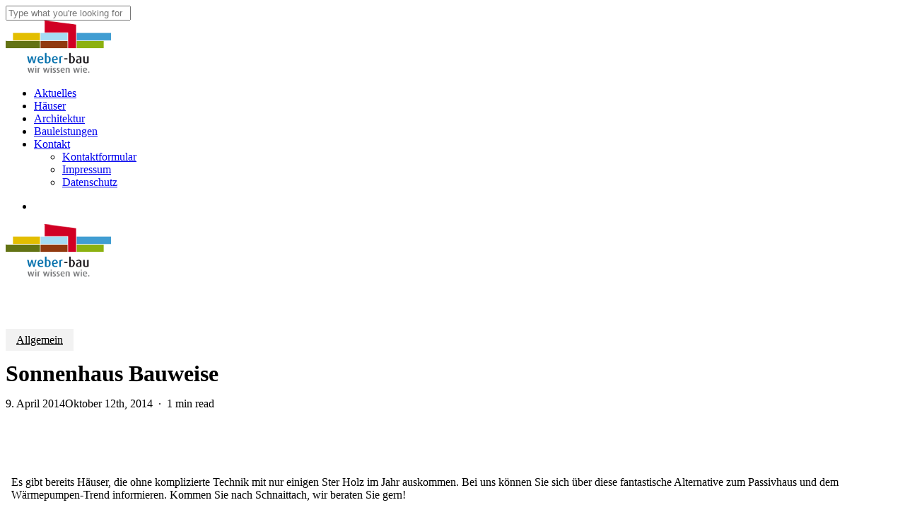

--- FILE ---
content_type: text/html; charset=UTF-8
request_url: https://www.weber-bau.de/sonnenhaus-bauweise/
body_size: 16487
content:
<!doctype html>
<html lang="de" class="no-js">
<head>
<meta charset="UTF-8">
<meta name="viewport" content="width=device-width, initial-scale=1, maximum-scale=1, user-scalable=0" /><title>Sonnenhaus Bauweise &#8211; Weber-Bau</title>
<meta name='robots' content='max-image-preview:large' />
<link rel='dns-prefetch' href='//www.weber-bau.de' />
<link rel='dns-prefetch' href='//fonts.googleapis.com' />
<link rel="alternate" type="application/rss+xml" title="Weber-Bau &raquo; Feed" href="https://www.weber-bau.de/feed/" />
<link rel="alternate" type="application/rss+xml" title="Weber-Bau &raquo; Kommentar-Feed" href="https://www.weber-bau.de/comments/feed/" />
<link rel="alternate" type="application/rss+xml" title="Weber-Bau &raquo; Sonnenhaus Bauweise-Kommentar-Feed" href="https://www.weber-bau.de/sonnenhaus-bauweise/feed/" />
<link rel="alternate" title="oEmbed (JSON)" type="application/json+oembed" href="https://www.weber-bau.de/wp-json/oembed/1.0/embed?url=https%3A%2F%2Fwww.weber-bau.de%2Fsonnenhaus-bauweise%2F" />
<link rel="alternate" title="oEmbed (XML)" type="text/xml+oembed" href="https://www.weber-bau.de/wp-json/oembed/1.0/embed?url=https%3A%2F%2Fwww.weber-bau.de%2Fsonnenhaus-bauweise%2F&#038;format=xml" />
<link rel="preload" href="https://www.weber-bau.de/wp-content/themes/salient/css/fonts/icomoon.woff?v=1.6" as="font" type="font/woff" crossorigin="anonymous"><style id='wp-img-auto-sizes-contain-inline-css' type='text/css'>
img:is([sizes=auto i],[sizes^="auto," i]){contain-intrinsic-size:3000px 1500px}
/*# sourceURL=wp-img-auto-sizes-contain-inline-css */
</style>
<style id='classic-theme-styles-inline-css' type='text/css'>
/*! This file is auto-generated */
.wp-block-button__link{color:#fff;background-color:#32373c;border-radius:9999px;box-shadow:none;text-decoration:none;padding:calc(.667em + 2px) calc(1.333em + 2px);font-size:1.125em}.wp-block-file__button{background:#32373c;color:#fff;text-decoration:none}
/*# sourceURL=/wp-includes/css/classic-themes.min.css */
</style>
<!-- <link rel='stylesheet' id='contact-form-7-css' href='https://www.weber-bau.de/wp-content/plugins/contact-form-7/includes/css/styles.css?ver=6.1.4' type='text/css' media='all' /> -->
<!-- <link rel='stylesheet' id='cookie-law-bar-css-css' href='https://www.weber-bau.de/wp-content/plugins/cookie-law-bar/static/css/cookie-law-bar.css?ver=6.9' type='text/css' media='all' /> -->
<!-- <link rel='stylesheet' id='responsive-lightbox-prettyphoto-css' href='https://www.weber-bau.de/wp-content/plugins/responsive-lightbox/assets/prettyphoto/prettyPhoto.min.css?ver=3.1.6' type='text/css' media='all' /> -->
<!-- <link rel='stylesheet' id='salient-social-css' href='https://www.weber-bau.de/wp-content/plugins/salient-social/css/style.css?ver=1.2.4' type='text/css' media='all' /> -->
<link rel="stylesheet" type="text/css" href="//www.weber-bau.de/wp-content/cache/wpfc-minified/9ivvpf41/hrgdc.css" media="all"/>
<style id='salient-social-inline-css' type='text/css'>
.sharing-default-minimal .nectar-love.loved,
body .nectar-social[data-color-override="override"].fixed > a:before, 
body .nectar-social[data-color-override="override"].fixed .nectar-social-inner a,
.sharing-default-minimal .nectar-social[data-color-override="override"] .nectar-social-inner a:hover,
.nectar-social.vertical[data-color-override="override"] .nectar-social-inner a:hover {
background-color: #3f9dd2;
}
.nectar-social.hover .nectar-love.loved,
.nectar-social.hover > .nectar-love-button a:hover,
.nectar-social[data-color-override="override"].hover > div a:hover,
#single-below-header .nectar-social[data-color-override="override"].hover > div a:hover,
.nectar-social[data-color-override="override"].hover .share-btn:hover,
.sharing-default-minimal .nectar-social[data-color-override="override"] .nectar-social-inner a {
border-color: #3f9dd2;
}
#single-below-header .nectar-social.hover .nectar-love.loved i,
#single-below-header .nectar-social.hover[data-color-override="override"] a:hover,
#single-below-header .nectar-social.hover[data-color-override="override"] a:hover i,
#single-below-header .nectar-social.hover .nectar-love-button a:hover i,
.nectar-love:hover i,
.hover .nectar-love:hover .total_loves,
.nectar-love.loved i,
.nectar-social.hover .nectar-love.loved .total_loves,
.nectar-social.hover .share-btn:hover, 
.nectar-social[data-color-override="override"].hover .nectar-social-inner a:hover,
.nectar-social[data-color-override="override"].hover > div:hover span,
.sharing-default-minimal .nectar-social[data-color-override="override"] .nectar-social-inner a:not(:hover) i,
.sharing-default-minimal .nectar-social[data-color-override="override"] .nectar-social-inner a:not(:hover) {
color: #3f9dd2;
}
/*# sourceURL=salient-social-inline-css */
</style>
<!-- <link rel='stylesheet' id='video-embed-privacy-css' href='https://www.weber-bau.de/wp-content/plugins/video-embed-privacy/video-embed-privacy.css?ver=6.9' type='text/css' media='all' /> -->
<!-- <link rel='stylesheet' id='salient-grid-system-css' href='https://www.weber-bau.de/wp-content/themes/salient/css/build/grid-system.css?ver=16.1.3' type='text/css' media='all' /> -->
<!-- <link rel='stylesheet' id='main-styles-css' href='https://www.weber-bau.de/wp-content/themes/salient/css/build/style.css?ver=16.1.3' type='text/css' media='all' /> -->
<!-- <link rel='stylesheet' id='nectar-header-layout-centered-menu-css' href='https://www.weber-bau.de/wp-content/themes/salient/css/build/header/header-layout-centered-menu.css?ver=16.1.3' type='text/css' media='all' /> -->
<!-- <link rel='stylesheet' id='nectar-header-perma-transparent-css' href='https://www.weber-bau.de/wp-content/themes/salient/css/build/header/header-perma-transparent.css?ver=16.1.3' type='text/css' media='all' /> -->
<!-- <link rel='stylesheet' id='nectar-single-styles-css' href='https://www.weber-bau.de/wp-content/themes/salient/css/build/single.css?ver=16.1.3' type='text/css' media='all' /> -->
<!-- <link rel='stylesheet' id='nectar-element-recent-posts-css' href='https://www.weber-bau.de/wp-content/themes/salient/css/build/elements/element-recent-posts.css?ver=16.1.3' type='text/css' media='all' /> -->
<!-- <link rel='stylesheet' id='nectar-cf7-css' href='https://www.weber-bau.de/wp-content/themes/salient/css/build/third-party/cf7.css?ver=16.1.3' type='text/css' media='all' /> -->
<link rel="stylesheet" type="text/css" href="//www.weber-bau.de/wp-content/cache/wpfc-minified/ftyznb8q/hrgdc.css" media="all"/>
<link rel='stylesheet' id='nectar_default_font_open_sans-css' href='https://fonts.googleapis.com/css?family=Open+Sans%3A300%2C400%2C600%2C700&#038;subset=latin%2Clatin-ext&#038;display=swap' type='text/css' media='all' />
<!-- <link rel='stylesheet' id='responsive-css' href='https://www.weber-bau.de/wp-content/themes/salient/css/build/responsive.css?ver=16.1.3' type='text/css' media='all' /> -->
<!-- <link rel='stylesheet' id='select2-css' href='https://www.weber-bau.de/wp-content/themes/salient/css/build/plugins/select2.css?ver=4.0.1' type='text/css' media='all' /> -->
<!-- <link rel='stylesheet' id='skin-material-css' href='https://www.weber-bau.de/wp-content/themes/salient/css/build/skin-material.css?ver=16.1.3' type='text/css' media='all' /> -->
<!-- <link rel='stylesheet' id='salient-wp-menu-dynamic-css' href='https://www.weber-bau.de/wp-content/uploads/salient/menu-dynamic.css?ver=57749' type='text/css' media='all' /> -->
<!-- <link rel='stylesheet' id='dynamic-css-css' href='https://www.weber-bau.de/wp-content/themes/salient/css/salient-dynamic-styles.css?ver=13648' type='text/css' media='all' /> -->
<link rel="stylesheet" type="text/css" href="//www.weber-bau.de/wp-content/cache/wpfc-minified/f45qk8os/hrgdc.css" media="all"/>
<style id='dynamic-css-inline-css' type='text/css'>
.single.single-post .container-wrap{padding-top:0;}.main-content .featured-media-under-header{padding:min(6vw,90px) 0;}.featured-media-under-header__featured-media:not([data-has-img="false"]){margin-top:min(6vw,90px);}.featured-media-under-header__featured-media:not([data-format="video"]):not([data-format="audio"]):not([data-has-img="false"]){overflow:hidden;position:relative;padding-bottom:40%;}.featured-media-under-header__meta-wrap{display:flex;flex-wrap:wrap;align-items:center;}.featured-media-under-header__meta-wrap .meta-author{display:inline-flex;align-items:center;}.featured-media-under-header__meta-wrap .meta-author img{margin-right:8px;width:28px;border-radius:100px;}.featured-media-under-header__featured-media .post-featured-img{display:block;line-height:0;top:auto;bottom:0;}.featured-media-under-header__featured-media[data-n-parallax-bg="true"] .post-featured-img{height:calc(100% + 75px);}.featured-media-under-header__featured-media .post-featured-img img{position:absolute;top:0;left:0;width:100%;height:100%;object-fit:cover;object-position:top;}@media only screen and (max-width:690px){.featured-media-under-header__featured-media[data-n-parallax-bg="true"] .post-featured-img{height:calc(100% + 45px);}.featured-media-under-header__meta-wrap{font-size:14px;}}.featured-media-under-header__featured-media[data-align="center"] .post-featured-img img{object-position:center;}.featured-media-under-header__featured-media[data-align="bottom"] .post-featured-img img{object-position:bottom;}.featured-media-under-header h1{margin:max(min(0.35em,35px),20px) 0 max(min(0.25em,25px),15px) 0;}.featured-media-under-header__cat-wrap .meta-category a{line-height:1;padding:7px 15px;margin-right:15px;}.featured-media-under-header__cat-wrap .meta-category a:not(:hover){background-color:rgba(0,0,0,0.05);}.featured-media-under-header__cat-wrap .meta-category a:hover{color:#fff;}.featured-media-under-header__meta-wrap a,.featured-media-under-header__cat-wrap a{color:inherit;}.featured-media-under-header__meta-wrap > span:not(:first-child):not(.rich-snippet-hidden):before{content:"·";padding:0 .5em;}.featured-media-under-header__excerpt{margin:0 0 20px 0;}@media only screen and (min-width:691px){[data-animate="fade_in"] .featured-media-under-header__cat-wrap,[data-animate="fade_in"].featured-media-under-header .entry-title,[data-animate="fade_in"] .featured-media-under-header__meta-wrap,[data-animate="fade_in"] .featured-media-under-header__featured-media,[data-animate="fade_in"] .featured-media-under-header__excerpt,[data-animate="fade_in"].featured-media-under-header + .row .content-inner{opacity:0;transform:translateY(50px);animation:nectar_featured_media_load 1s cubic-bezier(0.25,1,0.5,1) forwards;}[data-animate="fade_in"] .featured-media-under-header__cat-wrap{animation-delay:0.1s;}[data-animate="fade_in"].featured-media-under-header .entry-title{animation-delay:0.2s;}[data-animate="fade_in"] .featured-media-under-header__excerpt{animation-delay:0.3s;}[data-animate="fade_in"] .featured-media-under-header__meta-wrap{animation-delay:0.3s;}[data-animate="fade_in"] .featured-media-under-header__featured-media{animation-delay:0.4s;}[data-animate="fade_in"].featured-media-under-header + .row .content-inner{animation-delay:0.5s;}}@keyframes nectar_featured_media_load{0%{transform:translateY(50px);opacity:0;}100%{transform:translateY(0px);opacity:1;}}.single .post-content{display:flex;justify-content:center;}@media only screen and (min-width:1000px){html body{overflow:visible;}.single .post .content-inner{padding-bottom:0;}.single .post .content-inner .wpb_row:not(.full-width-content):last-child{margin-bottom:0;}.nectar-social.vertical{transition:opacity 0.65s ease,transform 0.65s ease;}.nectar-social.vertical:not(.visible){opacity:0;}body:not([data-header-format="left-header"]) .post-area.span_12 .nectar-social.vertical{margin-left:-80px;}body[data-header-format="left-header"] .post-area.span_12 .post-content{padding-right:80px;}.nectar-social.vertical .nectar-social-inner{position:sticky;top:var(--nectar-sticky-top-distance);margin-right:40px;}body:not(.ascend) #author-bio{margin-top:60px;}}@media only screen and (max-width:999px){.nectar-social.vertical .nectar-social-inner{display:flex;margin-bottom:20px;}.nectar-social.vertical .nectar-social-inner a{margin-right:15px;}.single .post-content{flex-direction:column-reverse;}}.ascend .featured-media-under-header + .row{margin-bottom:60px;}.nectar-social.vertical .nectar-social-inner a{height:46px;width:46px;line-height:46px;text-align:center;margin-bottom:15px;display:block;color:inherit;position:relative;transition:color 0.25s ease,border-color 0.25s ease,background-color 0.25s ease;border-radius:100px;border:1px solid rgba(0,0,0,0.1);}.nectar-social.vertical .nectar-social-inner a:hover{border:1px solid rgba(0,0,0,0);color:#fff;}.nectar-social.vertical .nectar-social-inner a i{font-size:16px;height:auto;color:inherit;}#header-space{background-color:#ffffff}@media only screen and (min-width:1000px){body #ajax-content-wrap.no-scroll{min-height:calc(100vh - 128px);height:calc(100vh - 128px)!important;}}@media only screen and (min-width:1000px){#page-header-wrap.fullscreen-header,#page-header-wrap.fullscreen-header #page-header-bg,html:not(.nectar-box-roll-loaded) .nectar-box-roll > #page-header-bg.fullscreen-header,.nectar_fullscreen_zoom_recent_projects,#nectar_fullscreen_rows:not(.afterLoaded) > div{height:calc(100vh - 127px);}.wpb_row.vc_row-o-full-height.top-level,.wpb_row.vc_row-o-full-height.top-level > .col.span_12{min-height:calc(100vh - 127px);}html:not(.nectar-box-roll-loaded) .nectar-box-roll > #page-header-bg.fullscreen-header{top:128px;}.nectar-slider-wrap[data-fullscreen="true"]:not(.loaded),.nectar-slider-wrap[data-fullscreen="true"]:not(.loaded) .swiper-container{height:calc(100vh - 126px)!important;}.admin-bar .nectar-slider-wrap[data-fullscreen="true"]:not(.loaded),.admin-bar .nectar-slider-wrap[data-fullscreen="true"]:not(.loaded) .swiper-container{height:calc(100vh - 126px - 32px)!important;}}.admin-bar[class*="page-template-template-no-header"] .wpb_row.vc_row-o-full-height.top-level,.admin-bar[class*="page-template-template-no-header"] .wpb_row.vc_row-o-full-height.top-level > .col.span_12{min-height:calc(100vh - 32px);}body[class*="page-template-template-no-header"] .wpb_row.vc_row-o-full-height.top-level,body[class*="page-template-template-no-header"] .wpb_row.vc_row-o-full-height.top-level > .col.span_12{min-height:100vh;}@media only screen and (max-width:999px){.using-mobile-browser #nectar_fullscreen_rows:not(.afterLoaded):not([data-mobile-disable="on"]) > div{height:calc(100vh - 148px);}.using-mobile-browser .wpb_row.vc_row-o-full-height.top-level,.using-mobile-browser .wpb_row.vc_row-o-full-height.top-level > .col.span_12,[data-permanent-transparent="1"].using-mobile-browser .wpb_row.vc_row-o-full-height.top-level,[data-permanent-transparent="1"].using-mobile-browser .wpb_row.vc_row-o-full-height.top-level > .col.span_12{min-height:calc(100vh - 148px);}html:not(.nectar-box-roll-loaded) .nectar-box-roll > #page-header-bg.fullscreen-header,.nectar_fullscreen_zoom_recent_projects,.nectar-slider-wrap[data-fullscreen="true"]:not(.loaded),.nectar-slider-wrap[data-fullscreen="true"]:not(.loaded) .swiper-container,#nectar_fullscreen_rows:not(.afterLoaded):not([data-mobile-disable="on"]) > div{height:calc(100vh - 95px);}.wpb_row.vc_row-o-full-height.top-level,.wpb_row.vc_row-o-full-height.top-level > .col.span_12{min-height:calc(100vh - 95px);}body[data-transparent-header="false"] #ajax-content-wrap.no-scroll{min-height:calc(100vh - 95px);height:calc(100vh - 95px);}}.screen-reader-text,.nectar-skip-to-content:not(:focus){border:0;clip:rect(1px,1px,1px,1px);clip-path:inset(50%);height:1px;margin:-1px;overflow:hidden;padding:0;position:absolute!important;width:1px;word-wrap:normal!important;}.row .col img:not([srcset]){width:auto;}.row .col img.img-with-animation.nectar-lazy:not([srcset]){width:100%;}
/*# sourceURL=dynamic-css-inline-css */
</style>
<link rel='stylesheet' id='salient-child-style-css' href='https://www.weber-bau.de/wp-content/themes/salient-child/style.css?ver=16.1.3' type='text/css' media='all' />
<link rel='stylesheet' id='redux-google-fonts-salient_redux-css' href='https://fonts.googleapis.com/css?family=Work+Sans%3A500%2C300%7CPublic+Sans%3A500%2C400%2C300%2C600%7CCormorant%3A500%7CCastoro%3A400&#038;subset=latin&#038;display=swap&#038;ver=6.9' type='text/css' media='all' />
<script src='//www.weber-bau.de/wp-content/cache/wpfc-minified/djnc9x8e/hrgdc.js' type="text/javascript"></script>
<!-- <script type="text/javascript" src="https://www.weber-bau.de/wp-includes/js/jquery/jquery.min.js?ver=3.7.1" id="jquery-core-js"></script> -->
<!-- <script type="text/javascript" src="https://www.weber-bau.de/wp-includes/js/jquery/jquery-migrate.min.js?ver=3.4.1" id="jquery-migrate-js"></script> -->
<!-- <script type="text/javascript" src="https://www.weber-bau.de/wp-content/plugins/cookie-law-bar/static/js/cookie-law-bar.js?ver=6.9" id="cookie-law-bar-js-js"></script> -->
<!-- <script type="text/javascript" src="https://www.weber-bau.de/wp-content/plugins/responsive-lightbox/assets/prettyphoto/jquery.prettyPhoto.min.js?ver=3.1.6" id="responsive-lightbox-prettyphoto-js"></script> -->
<!-- <script type="text/javascript" src="https://www.weber-bau.de/wp-includes/js/underscore.min.js?ver=1.13.7" id="underscore-js"></script> -->
<!-- <script type="text/javascript" src="https://www.weber-bau.de/wp-content/plugins/responsive-lightbox/assets/infinitescroll/infinite-scroll.pkgd.min.js?ver=4.0.1" id="responsive-lightbox-infinite-scroll-js"></script> -->
<!-- <script type="text/javascript" src="https://www.weber-bau.de/wp-content/plugins/responsive-lightbox/assets/dompurify/purify.min.js?ver=3.3.1" id="dompurify-js"></script> -->
<script type="text/javascript" id="responsive-lightbox-sanitizer-js-before">
/* <![CDATA[ */
window.RLG = window.RLG || {}; window.RLG.sanitizeAllowedHosts = ["youtube.com","www.youtube.com","youtu.be","vimeo.com","player.vimeo.com"];
//# sourceURL=responsive-lightbox-sanitizer-js-before
/* ]]> */
</script>
<script src='//www.weber-bau.de/wp-content/cache/wpfc-minified/kzqbvz9v/hrgdc.js' type="text/javascript"></script>
<!-- <script type="text/javascript" src="https://www.weber-bau.de/wp-content/plugins/responsive-lightbox/js/sanitizer.js?ver=2.6.1" id="responsive-lightbox-sanitizer-js"></script> -->
<script type="text/javascript" id="responsive-lightbox-js-before">
/* <![CDATA[ */
var rlArgs = {"script":"prettyphoto","selector":"lightbox","customEvents":"","activeGalleries":true,"animationSpeed":"normal","slideshow":true,"slideshowDelay":5000,"slideshowAutoplay":false,"opacity":"0.75","showTitle":true,"allowResize":true,"allowExpand":true,"width":1080,"height":720,"separator":"\/","theme":"light_square","horizontalPadding":20,"hideFlash":false,"wmode":"opaque","videoAutoplay":false,"modal":false,"deeplinking":false,"overlayGallery":true,"keyboardShortcuts":true,"social":true,"woocommerce_gallery":false,"ajaxurl":"https:\/\/www.weber-bau.de\/wp-admin\/admin-ajax.php","nonce":"4bfe3fda86","preview":false,"postId":53,"scriptExtension":false};
//# sourceURL=responsive-lightbox-js-before
/* ]]> */
</script>
<script src='//www.weber-bau.de/wp-content/cache/wpfc-minified/ko3jv6m7/hrgdc.js' type="text/javascript"></script>
<!-- <script type="text/javascript" src="https://www.weber-bau.de/wp-content/plugins/responsive-lightbox/js/front.js?ver=2.6.1" id="responsive-lightbox-js"></script> -->
<script></script><link rel="https://api.w.org/" href="https://www.weber-bau.de/wp-json/" /><link rel="alternate" title="JSON" type="application/json" href="https://www.weber-bau.de/wp-json/wp/v2/posts/53" /><link rel="EditURI" type="application/rsd+xml" title="RSD" href="https://www.weber-bau.de/xmlrpc.php?rsd" />
<meta name="generator" content="WordPress 6.9" />
<link rel="canonical" href="https://www.weber-bau.de/sonnenhaus-bauweise/" />
<link rel='shortlink' href='https://www.weber-bau.de/?p=53' />
<!-- Stream WordPress user activity plugin v4.1.1 -->
<script type="text/javascript"> var root = document.getElementsByTagName( "html" )[0]; root.setAttribute( "class", "js" ); </script><meta name="generator" content="Powered by WPBakery Page Builder - drag and drop page builder for WordPress."/>
<noscript><style> .wpb_animate_when_almost_visible { opacity: 1; }</style></noscript><style id='wp-block-list-inline-css' type='text/css'>
ol,ul{box-sizing:border-box}:root :where(.wp-block-list.has-background){padding:1.25em 2.375em}
/*# sourceURL=https://www.weber-bau.de/wp-includes/blocks/list/style.min.css */
</style>
<style id='wp-block-paragraph-inline-css' type='text/css'>
.is-small-text{font-size:.875em}.is-regular-text{font-size:1em}.is-large-text{font-size:2.25em}.is-larger-text{font-size:3em}.has-drop-cap:not(:focus):first-letter{float:left;font-size:8.4em;font-style:normal;font-weight:100;line-height:.68;margin:.05em .1em 0 0;text-transform:uppercase}body.rtl .has-drop-cap:not(:focus):first-letter{float:none;margin-left:.1em}p.has-drop-cap.has-background{overflow:hidden}:root :where(p.has-background){padding:1.25em 2.375em}:where(p.has-text-color:not(.has-link-color)) a{color:inherit}p.has-text-align-left[style*="writing-mode:vertical-lr"],p.has-text-align-right[style*="writing-mode:vertical-rl"]{rotate:180deg}
/*# sourceURL=https://www.weber-bau.de/wp-includes/blocks/paragraph/style.min.css */
</style>
<style id='global-styles-inline-css' type='text/css'>
:root{--wp--preset--aspect-ratio--square: 1;--wp--preset--aspect-ratio--4-3: 4/3;--wp--preset--aspect-ratio--3-4: 3/4;--wp--preset--aspect-ratio--3-2: 3/2;--wp--preset--aspect-ratio--2-3: 2/3;--wp--preset--aspect-ratio--16-9: 16/9;--wp--preset--aspect-ratio--9-16: 9/16;--wp--preset--color--black: #000000;--wp--preset--color--cyan-bluish-gray: #abb8c3;--wp--preset--color--white: #ffffff;--wp--preset--color--pale-pink: #f78da7;--wp--preset--color--vivid-red: #cf2e2e;--wp--preset--color--luminous-vivid-orange: #ff6900;--wp--preset--color--luminous-vivid-amber: #fcb900;--wp--preset--color--light-green-cyan: #7bdcb5;--wp--preset--color--vivid-green-cyan: #00d084;--wp--preset--color--pale-cyan-blue: #8ed1fc;--wp--preset--color--vivid-cyan-blue: #0693e3;--wp--preset--color--vivid-purple: #9b51e0;--wp--preset--gradient--vivid-cyan-blue-to-vivid-purple: linear-gradient(135deg,rgb(6,147,227) 0%,rgb(155,81,224) 100%);--wp--preset--gradient--light-green-cyan-to-vivid-green-cyan: linear-gradient(135deg,rgb(122,220,180) 0%,rgb(0,208,130) 100%);--wp--preset--gradient--luminous-vivid-amber-to-luminous-vivid-orange: linear-gradient(135deg,rgb(252,185,0) 0%,rgb(255,105,0) 100%);--wp--preset--gradient--luminous-vivid-orange-to-vivid-red: linear-gradient(135deg,rgb(255,105,0) 0%,rgb(207,46,46) 100%);--wp--preset--gradient--very-light-gray-to-cyan-bluish-gray: linear-gradient(135deg,rgb(238,238,238) 0%,rgb(169,184,195) 100%);--wp--preset--gradient--cool-to-warm-spectrum: linear-gradient(135deg,rgb(74,234,220) 0%,rgb(151,120,209) 20%,rgb(207,42,186) 40%,rgb(238,44,130) 60%,rgb(251,105,98) 80%,rgb(254,248,76) 100%);--wp--preset--gradient--blush-light-purple: linear-gradient(135deg,rgb(255,206,236) 0%,rgb(152,150,240) 100%);--wp--preset--gradient--blush-bordeaux: linear-gradient(135deg,rgb(254,205,165) 0%,rgb(254,45,45) 50%,rgb(107,0,62) 100%);--wp--preset--gradient--luminous-dusk: linear-gradient(135deg,rgb(255,203,112) 0%,rgb(199,81,192) 50%,rgb(65,88,208) 100%);--wp--preset--gradient--pale-ocean: linear-gradient(135deg,rgb(255,245,203) 0%,rgb(182,227,212) 50%,rgb(51,167,181) 100%);--wp--preset--gradient--electric-grass: linear-gradient(135deg,rgb(202,248,128) 0%,rgb(113,206,126) 100%);--wp--preset--gradient--midnight: linear-gradient(135deg,rgb(2,3,129) 0%,rgb(40,116,252) 100%);--wp--preset--font-size--small: 13px;--wp--preset--font-size--medium: 20px;--wp--preset--font-size--large: 36px;--wp--preset--font-size--x-large: 42px;--wp--preset--spacing--20: 0.44rem;--wp--preset--spacing--30: 0.67rem;--wp--preset--spacing--40: 1rem;--wp--preset--spacing--50: 1.5rem;--wp--preset--spacing--60: 2.25rem;--wp--preset--spacing--70: 3.38rem;--wp--preset--spacing--80: 5.06rem;--wp--preset--shadow--natural: 6px 6px 9px rgba(0, 0, 0, 0.2);--wp--preset--shadow--deep: 12px 12px 50px rgba(0, 0, 0, 0.4);--wp--preset--shadow--sharp: 6px 6px 0px rgba(0, 0, 0, 0.2);--wp--preset--shadow--outlined: 6px 6px 0px -3px rgb(255, 255, 255), 6px 6px rgb(0, 0, 0);--wp--preset--shadow--crisp: 6px 6px 0px rgb(0, 0, 0);}:where(.is-layout-flex){gap: 0.5em;}:where(.is-layout-grid){gap: 0.5em;}body .is-layout-flex{display: flex;}.is-layout-flex{flex-wrap: wrap;align-items: center;}.is-layout-flex > :is(*, div){margin: 0;}body .is-layout-grid{display: grid;}.is-layout-grid > :is(*, div){margin: 0;}:where(.wp-block-columns.is-layout-flex){gap: 2em;}:where(.wp-block-columns.is-layout-grid){gap: 2em;}:where(.wp-block-post-template.is-layout-flex){gap: 1.25em;}:where(.wp-block-post-template.is-layout-grid){gap: 1.25em;}.has-black-color{color: var(--wp--preset--color--black) !important;}.has-cyan-bluish-gray-color{color: var(--wp--preset--color--cyan-bluish-gray) !important;}.has-white-color{color: var(--wp--preset--color--white) !important;}.has-pale-pink-color{color: var(--wp--preset--color--pale-pink) !important;}.has-vivid-red-color{color: var(--wp--preset--color--vivid-red) !important;}.has-luminous-vivid-orange-color{color: var(--wp--preset--color--luminous-vivid-orange) !important;}.has-luminous-vivid-amber-color{color: var(--wp--preset--color--luminous-vivid-amber) !important;}.has-light-green-cyan-color{color: var(--wp--preset--color--light-green-cyan) !important;}.has-vivid-green-cyan-color{color: var(--wp--preset--color--vivid-green-cyan) !important;}.has-pale-cyan-blue-color{color: var(--wp--preset--color--pale-cyan-blue) !important;}.has-vivid-cyan-blue-color{color: var(--wp--preset--color--vivid-cyan-blue) !important;}.has-vivid-purple-color{color: var(--wp--preset--color--vivid-purple) !important;}.has-black-background-color{background-color: var(--wp--preset--color--black) !important;}.has-cyan-bluish-gray-background-color{background-color: var(--wp--preset--color--cyan-bluish-gray) !important;}.has-white-background-color{background-color: var(--wp--preset--color--white) !important;}.has-pale-pink-background-color{background-color: var(--wp--preset--color--pale-pink) !important;}.has-vivid-red-background-color{background-color: var(--wp--preset--color--vivid-red) !important;}.has-luminous-vivid-orange-background-color{background-color: var(--wp--preset--color--luminous-vivid-orange) !important;}.has-luminous-vivid-amber-background-color{background-color: var(--wp--preset--color--luminous-vivid-amber) !important;}.has-light-green-cyan-background-color{background-color: var(--wp--preset--color--light-green-cyan) !important;}.has-vivid-green-cyan-background-color{background-color: var(--wp--preset--color--vivid-green-cyan) !important;}.has-pale-cyan-blue-background-color{background-color: var(--wp--preset--color--pale-cyan-blue) !important;}.has-vivid-cyan-blue-background-color{background-color: var(--wp--preset--color--vivid-cyan-blue) !important;}.has-vivid-purple-background-color{background-color: var(--wp--preset--color--vivid-purple) !important;}.has-black-border-color{border-color: var(--wp--preset--color--black) !important;}.has-cyan-bluish-gray-border-color{border-color: var(--wp--preset--color--cyan-bluish-gray) !important;}.has-white-border-color{border-color: var(--wp--preset--color--white) !important;}.has-pale-pink-border-color{border-color: var(--wp--preset--color--pale-pink) !important;}.has-vivid-red-border-color{border-color: var(--wp--preset--color--vivid-red) !important;}.has-luminous-vivid-orange-border-color{border-color: var(--wp--preset--color--luminous-vivid-orange) !important;}.has-luminous-vivid-amber-border-color{border-color: var(--wp--preset--color--luminous-vivid-amber) !important;}.has-light-green-cyan-border-color{border-color: var(--wp--preset--color--light-green-cyan) !important;}.has-vivid-green-cyan-border-color{border-color: var(--wp--preset--color--vivid-green-cyan) !important;}.has-pale-cyan-blue-border-color{border-color: var(--wp--preset--color--pale-cyan-blue) !important;}.has-vivid-cyan-blue-border-color{border-color: var(--wp--preset--color--vivid-cyan-blue) !important;}.has-vivid-purple-border-color{border-color: var(--wp--preset--color--vivid-purple) !important;}.has-vivid-cyan-blue-to-vivid-purple-gradient-background{background: var(--wp--preset--gradient--vivid-cyan-blue-to-vivid-purple) !important;}.has-light-green-cyan-to-vivid-green-cyan-gradient-background{background: var(--wp--preset--gradient--light-green-cyan-to-vivid-green-cyan) !important;}.has-luminous-vivid-amber-to-luminous-vivid-orange-gradient-background{background: var(--wp--preset--gradient--luminous-vivid-amber-to-luminous-vivid-orange) !important;}.has-luminous-vivid-orange-to-vivid-red-gradient-background{background: var(--wp--preset--gradient--luminous-vivid-orange-to-vivid-red) !important;}.has-very-light-gray-to-cyan-bluish-gray-gradient-background{background: var(--wp--preset--gradient--very-light-gray-to-cyan-bluish-gray) !important;}.has-cool-to-warm-spectrum-gradient-background{background: var(--wp--preset--gradient--cool-to-warm-spectrum) !important;}.has-blush-light-purple-gradient-background{background: var(--wp--preset--gradient--blush-light-purple) !important;}.has-blush-bordeaux-gradient-background{background: var(--wp--preset--gradient--blush-bordeaux) !important;}.has-luminous-dusk-gradient-background{background: var(--wp--preset--gradient--luminous-dusk) !important;}.has-pale-ocean-gradient-background{background: var(--wp--preset--gradient--pale-ocean) !important;}.has-electric-grass-gradient-background{background: var(--wp--preset--gradient--electric-grass) !important;}.has-midnight-gradient-background{background: var(--wp--preset--gradient--midnight) !important;}.has-small-font-size{font-size: var(--wp--preset--font-size--small) !important;}.has-medium-font-size{font-size: var(--wp--preset--font-size--medium) !important;}.has-large-font-size{font-size: var(--wp--preset--font-size--large) !important;}.has-x-large-font-size{font-size: var(--wp--preset--font-size--x-large) !important;}
/*# sourceURL=global-styles-inline-css */
</style>
<!-- <link data-pagespeed-no-defer data-nowprocket data-wpacu-skip data-no-optimize data-noptimize rel='stylesheet' id='main-styles-non-critical-css' href='https://www.weber-bau.de/wp-content/themes/salient/css/build/style-non-critical.css?ver=16.1.3' type='text/css' media='all' /> -->
<!-- <link rel='stylesheet' id='font-awesome-css' href='https://www.weber-bau.de/wp-content/themes/salient/css/font-awesome.min.css?ver=4.7.1' type='text/css' media='all' /> -->
<!-- <link data-pagespeed-no-defer data-nowprocket data-wpacu-skip data-no-optimize data-noptimize rel='stylesheet' id='fancyBox-css' href='https://www.weber-bau.de/wp-content/themes/salient/css/build/plugins/jquery.fancybox.css?ver=3.3.1' type='text/css' media='all' /> -->
<!-- <link data-pagespeed-no-defer data-nowprocket data-wpacu-skip data-no-optimize data-noptimize rel='stylesheet' id='nectar-ocm-core-css' href='https://www.weber-bau.de/wp-content/themes/salient/css/build/off-canvas/core.css?ver=16.1.3' type='text/css' media='all' /> -->
<!-- <link data-pagespeed-no-defer data-nowprocket data-wpacu-skip data-no-optimize data-noptimize rel='stylesheet' id='nectar-ocm-slide-out-right-material-css' href='https://www.weber-bau.de/wp-content/themes/salient/css/build/off-canvas/slide-out-right-material.css?ver=16.1.3' type='text/css' media='all' /> -->
<!-- <link data-pagespeed-no-defer data-nowprocket data-wpacu-skip data-no-optimize data-noptimize rel='stylesheet' id='nectar-ocm-slide-out-right-hover-css' href='https://www.weber-bau.de/wp-content/themes/salient/css/build/off-canvas/slide-out-right-hover.css?ver=16.1.3' type='text/css' media='all' /> -->
<link rel="stylesheet" type="text/css" href="//www.weber-bau.de/wp-content/cache/wpfc-minified/g0jeep6p/hrgdc.css" media="all"/>
</head><body class="wp-singular post-template-default single single-post postid-53 single-format-standard wp-theme-salient wp-child-theme-salient-child material wpb-js-composer js-comp-ver-7.1 vc_responsive" data-footer-reveal="false" data-footer-reveal-shadow="none" data-header-format="centered-menu" data-body-border="off" data-boxed-style="" data-header-breakpoint="1000" data-dropdown-style="minimal" data-cae="easeOutQuart" data-cad="1500" data-megamenu-width="contained" data-aie="none" data-ls="fancybox" data-apte="standard" data-hhun="0" data-fancy-form-rcs="1" data-form-style="default" data-form-submit="regular" data-is="minimal" data-button-style="slightly_rounded" data-user-account-button="false" data-flex-cols="true" data-col-gap="50px" data-header-inherit-rc="false" data-header-search="false" data-animated-anchors="true" data-ajax-transitions="false" data-full-width-header="true" data-slide-out-widget-area="true" data-slide-out-widget-area-style="slide-out-from-right" data-user-set-ocm="off" data-loading-animation="none" data-bg-header="false" data-responsive="1" data-ext-responsive="true" data-ext-padding="70" data-header-resize="0" data-header-color="custom" data-cart="false" data-remove-m-parallax="" data-remove-m-video-bgs="" data-m-animate="1" data-force-header-trans-color="light" data-smooth-scrolling="0" data-permanent-transparent="false" >
<script type="text/javascript">
(function(window, document) {
if(navigator.userAgent.match(/(Android|iPod|iPhone|iPad|BlackBerry|IEMobile|Opera Mini)/)) {
document.body.className += " using-mobile-browser mobile ";
}
if(navigator.userAgent.match(/Mac/) && navigator.maxTouchPoints && navigator.maxTouchPoints > 2) {
document.body.className += " using-ios-device ";
}
if( !("ontouchstart" in window) ) {
var body = document.querySelector("body");
var winW = window.innerWidth;
var bodyW = body.clientWidth;
if (winW > bodyW + 4) {
body.setAttribute("style", "--scroll-bar-w: " + (winW - bodyW - 4) + "px");
} else {
body.setAttribute("style", "--scroll-bar-w: 0px");
}
}
})(window, document);
</script><a href="#ajax-content-wrap" class="nectar-skip-to-content">Skip to main content</a><div class="ocm-effect-wrap"><div class="ocm-effect-wrap-inner">	
<div id="header-space"  data-header-mobile-fixed='1'></div> 
<div id="header-outer" data-has-menu="true" data-has-buttons="no" data-header-button_style="shadow_hover_scale" data-using-pr-menu="false" data-mobile-fixed="1" data-ptnm="false" data-lhe="animated_underline" data-user-set-bg="#ffffff" data-format="centered-menu" data-permanent-transparent="false" data-megamenu-rt="0" data-remove-fixed="0" data-header-resize="0" data-cart="false" data-transparency-option="" data-box-shadow="none" data-shrink-num="6" data-using-secondary="0" data-using-logo="1" data-logo-height="72" data-m-logo-height="72" data-padding="28" data-full-width="true" data-condense="false" >
<div id="search-outer" class="nectar">
<div id="search">
<div class="container">
<div id="search-box">
<div class="inner-wrap">
<div class="col span_12">
<form role="search" action="https://www.weber-bau.de/" method="GET">
<input type="text" name="s" id="s" value="" aria-label="Search" placeholder="Type what you&#039;re looking for" />
</form>
</div><!--/span_12-->
</div><!--/inner-wrap-->
</div><!--/search-box-->
<div id="close"><a href="#"><span class="screen-reader-text">Close Search</span>
<span class="close-wrap"> <span class="close-line close-line1"></span> <span class="close-line close-line2"></span> </span>				 </a></div>
</div><!--/container-->
</div><!--/search-->
</div><!--/search-outer-->
<header id="top">
<div class="container">
<div class="row">
<div class="col span_3">
<a id="logo" href="https://www.weber-bau.de" data-supplied-ml-starting-dark="false" data-supplied-ml-starting="false" data-supplied-ml="false" >
<img class="stnd skip-lazy default-logo dark-version" width="149" height="74" alt="Weber-Bau" src="https://www.weber-bau.de/wp-content/uploads/2014/09/weber-bau_logo_small.png" srcset="https://www.weber-bau.de/wp-content/uploads/2014/09/weber-bau_logo_small.png 1x, https://www.weber-bau.de/wp-content/uploads/2014/09/weber-bau_logo_small.png 2x" />				</a>
</div><!--/span_3-->
<div class="col span_9 col_last">
<div class="nectar-mobile-only mobile-header"><div class="inner"></div></div>
<div class="slide-out-widget-area-toggle mobile-icon slide-out-from-right" data-custom-color="true" data-icon-animation="simple-transform">
<div> <a href="#sidewidgetarea" role="button" aria-label="Navigation Menu" aria-expanded="false" class="closed">
<span class="screen-reader-text">Menu</span><span aria-hidden="true"> <i class="lines-button x2"> <i class="lines"></i> </i> </span>
</a></div>
</div>
<nav>
<ul class="sf-menu">
<li id="menu-item-93" class="menu-item menu-item-type-post_type menu-item-object-page current_page_parent nectar-regular-menu-item menu-item-93"><a href="https://www.weber-bau.de/aktuelles/"><span class="menu-title-text">Aktuelles</span></a></li>
<li id="menu-item-92" class="menu-item menu-item-type-post_type menu-item-object-page nectar-regular-menu-item menu-item-92"><a href="https://www.weber-bau.de/haeuser/"><span class="menu-title-text">Häuser</span></a></li>
<li id="menu-item-98" class="menu-item menu-item-type-post_type menu-item-object-page nectar-regular-menu-item menu-item-98"><a href="https://www.weber-bau.de/individuell/"><span class="menu-title-text">Architektur</span></a></li>
<li id="menu-item-97" class="menu-item menu-item-type-post_type menu-item-object-page nectar-regular-menu-item menu-item-97"><a href="https://www.weber-bau.de/bauleistungen/"><span class="menu-title-text">Bauleistungen</span></a></li>
<li id="menu-item-95" class="menu-item menu-item-type-post_type menu-item-object-page menu-item-has-children nectar-regular-menu-item sf-with-ul menu-item-95"><a href="https://www.weber-bau.de/kontakt/"><span class="menu-title-text">Kontakt</span><span class="sf-sub-indicator"><i class="fa fa-angle-down icon-in-menu" aria-hidden="true"></i></span></a>
<ul class="sub-menu">
<li id="menu-item-874" class="menu-item menu-item-type-post_type menu-item-object-page nectar-regular-menu-item menu-item-874"><a href="https://www.weber-bau.de/kontakt/"><span class="menu-title-text">Kontaktformular</span></a></li>
<li id="menu-item-96" class="menu-item menu-item-type-post_type menu-item-object-page nectar-regular-menu-item menu-item-96"><a href="https://www.weber-bau.de/impressum/"><span class="menu-title-text">Impressum</span></a></li>
<li id="menu-item-653" class="menu-item menu-item-type-post_type menu-item-object-page menu-item-privacy-policy nectar-regular-menu-item menu-item-653"><a rel="privacy-policy" href="https://www.weber-bau.de/datenschutz/"><span class="menu-title-text">Datenschutz</span></a></li>
</ul>
</li>
</ul>
<ul class="buttons sf-menu" data-user-set-ocm="off">
<li id="social-in-menu" class="button_social_group"><a target="_blank" rel="noopener" href="https://www.facebook.com/WeberBauGmbH"><span class="screen-reader-text">facebook</span><i class="fa fa-facebook" aria-hidden="true"></i> </a><a target="_blank" rel="noopener" href="https://www.youtube.com/watch?v=9VniSQa4ekY"><span class="screen-reader-text">youtube</span><i class="fa fa-youtube-play" aria-hidden="true"></i> </a><a target="_blank" rel="noopener" href="https://www.instagram.com/weber.bau/"><span class="screen-reader-text">instagram</span><i class="fa fa-instagram" aria-hidden="true"></i> </a></li>
</ul>
</nav>
<div class="logo-spacing" data-using-image="true"><img class="hidden-logo" alt="Weber-Bau" width="149" height="74" src="https://www.weber-bau.de/wp-content/uploads/2014/09/weber-bau_logo_small.png" /></div>
</div><!--/span_9-->
</div><!--/row-->
</div><!--/container-->
</header>		
</div>
<div id="ajax-content-wrap">
<div class="container-wrap no-sidebar" data-midnight="dark" data-remove-post-date="0" data-remove-post-author="1" data-remove-post-comment-number="0">
<div class="container main-content">
<div class="row hentry featured-media-under-header" data-animate="fade_in">
<div class="featured-media-under-header__content">
<div class="featured-media-under-header__cat-wrap">
<span class="meta-category nectar-inherit-label">
<a class="nectar-inherit-border-radius nectar-bg-hover-accent-color allgemein" href="https://www.weber-bau.de/category/allgemein/">Allgemein</a></span>    </div>
<h1 class="entry-title">Sonnenhaus Bauweise</h1>
<div class="featured-media-under-header__meta-wrap nectar-link-underline-effect">
<span class="meta-date date published">9. April 2014</span><span class="meta-date date updated rich-snippet-hidden">Oktober 12th, 2014</span><span class="meta-reading-time">1 min read</span>    </div>
</div>
</div>
<div class="row">
<div class="post-area col  span_12 col_last" role="main">
<article id="post-53" class="post-53 post type-post status-publish format-standard category-allgemein">
<div class="inner-wrap">
<div class="post-content" data-hide-featured-media="1">
<div class="nectar-social vertical" data-position="" data-rm-love="0" data-color-override="override"><div class="nectar-social-inner"><a class='facebook-share nectar-sharing' href='#' title='Share this'> <i class='fa fa-facebook'></i> <span class='social-text'>Share</span> </a><a class='twitter-share nectar-sharing' href='#' title='Tweet this'> <i class='fa fa-twitter'></i> <span class='social-text'>Tweet</span> </a><a class='linkedin-share nectar-sharing' href='#' title='Share this'> <i class='fa fa-linkedin'></i> <span class='social-text'>Share</span> </a></div></div><div class="content-inner"><p><span id="_ctl8_Show_Article" class="beitrag">Es gibt bereits Häuser, die ohne komplizierte Technik mit nur einigen Ster Holz im Jahr auskommen. Bei uns können Sie sich über diese fantastische Alternative zum Passivhaus und dem Wärmepumpen-Trend informieren. Kommen Sie nach Schnaittach, wir beraten Sie gern!</span></p>
</div>        
</div><!--/post-content-->
</div><!--/inner-wrap-->
</article>
</div><!--/post-area-->
</div><!--/row-->
<div class="row">
<div data-n-parallax-bg="true" data-parallax-speed="subtle" data-post-header-style="image_under" class="blog_next_prev_buttons vc_row-fluid  standard_section" data-style="parallax_next_only" data-midnight="light"> <div class="parallax-layer-wrap"><div class="parallax-layer"><div class="post-bg-img"></div></div></div>
<div class="col span_12 dark left hidden">
<div class="inner">
<span><i class="next-prev-title">Next Post</i></span>						 </div>
</div>
<span class="bg-overlay"></span>
<span class="full-link"></span>
</div>
<div class="row vc_row-fluid full-width-section related-post-wrap" data-using-post-pagination="true" data-midnight="dark"> <div class="row-bg-wrap"><div class="row-bg"></div></div> <h3 class="related-title ">Related Posts</h3><div class="row span_12 blog-recent related-posts columns-3" data-style="material" data-color-scheme="light">
<div class="col span_4">
<div class="inner-wrap post-829 post type-post status-publish format-standard has-post-thumbnail category-allgemein category-team tag-geselle tag-maurer tag-team tag-team-weber-bau">
<a href="https://www.weber-bau.de/herzlichen-glueckwunsch-patrick/" class="img-link"><span class="post-featured-img"><img class="nectar-lazy skip-lazy" height="403" width="600" alt="Patrick Pinzer: Feierliche Freisprechung und Überreichung des Gesellenbriefs" data-nectar-img-src="https://www.weber-bau.de/wp-content/uploads/Freisprechung-1.jpeg"  src="data:image/svg+xml;charset=utf-8,%3Csvg%20xmlns%3D'http%3A%2F%2Fwww.w3.org%2F2000%2Fsvg'%20viewBox%3D'0%200%20600%20403'%2F%3E" /></span></a>
<span class="meta-category"><a class="allgemein" href="https://www.weber-bau.de/category/allgemein/">Allgemein</a><a class="team" href="https://www.weber-bau.de/category/team/">Team</a></span>
<a class="entire-meta-link" href="https://www.weber-bau.de/herzlichen-glueckwunsch-patrick/" aria-label="Herzlichen Glückwunsch Patrick!"></a>
<div class="article-content-wrap">
<div class="post-header">
<span class="meta">
</span>
<h3 class="title">Herzlichen Glückwunsch Patrick!</h3>
<div class="excerpt">Unserem frisch gebackenen Maurergesellen: herzlichen Glückwunsch! (mehr &hellip;)</div>									</div><!--/post-header-->
<div class="grav-wrap"><img alt='zettpunkt' src='https://secure.gravatar.com/avatar/b633530f86cc28014aae8276646ac433f6a0851e068f775cb8eee96a7cbde271?s=70&#038;d=wp_user_avatar&#038;r=g' srcset='https://secure.gravatar.com/avatar/b633530f86cc28014aae8276646ac433f6a0851e068f775cb8eee96a7cbde271?s=140&#038;d=wp_user_avatar&#038;r=g 2x' class='avatar avatar-70 photo' height='70' width='70' decoding='async'/><div class="text"> <a href="https://www.weber-bau.de/author/zettpunkt/">zettpunkt</a><span>3. Dezember 2021</span></div></div>								</div>
</div>
</div>
<div class="col span_4">
<div class="inner-wrap post-817 post type-post status-publish format-standard has-post-thumbnail category-allgemein category-ulmenhof tag-eigentumswohnungen tag-neubaugebiet tag-schnaittach tag-ulmenhof">
<a href="https://www.weber-bau.de/neues-vom-ulmenhof-im-september-2021/" class="img-link"><span class="post-featured-img"><img class="nectar-lazy skip-lazy" height="403" width="600" alt="Ulmenhof im September 2021" data-nectar-img-src="https://www.weber-bau.de/wp-content/uploads/image.jpeg"  src="data:image/svg+xml;charset=utf-8,%3Csvg%20xmlns%3D'http%3A%2F%2Fwww.w3.org%2F2000%2Fsvg'%20viewBox%3D'0%200%20600%20403'%2F%3E" /></span></a>
<span class="meta-category"><a class="allgemein" href="https://www.weber-bau.de/category/allgemein/">Allgemein</a><a class="ulmenhof" href="https://www.weber-bau.de/category/ulmenhof/">Ulmenhof</a></span>
<a class="entire-meta-link" href="https://www.weber-bau.de/neues-vom-ulmenhof-im-september-2021/" aria-label="Neues vom Ulmenhof im September 2021"></a>
<div class="article-content-wrap">
<div class="post-header">
<span class="meta">
</span>
<h3 class="title">Neues vom Ulmenhof im September 2021</h3>
<div class="excerpt">Die Arbeiten schreiten weiter gut voran, auch wenn die Liefer-Situation für Baustoffe noch sehr angespannt&hellip;</div>									</div><!--/post-header-->
<div class="grav-wrap"><img alt='zettpunkt' src='https://secure.gravatar.com/avatar/b633530f86cc28014aae8276646ac433f6a0851e068f775cb8eee96a7cbde271?s=70&#038;d=wp_user_avatar&#038;r=g' srcset='https://secure.gravatar.com/avatar/b633530f86cc28014aae8276646ac433f6a0851e068f775cb8eee96a7cbde271?s=140&#038;d=wp_user_avatar&#038;r=g 2x' class='avatar avatar-70 photo' height='70' width='70' decoding='async'/><div class="text"> <a href="https://www.weber-bau.de/author/zettpunkt/">zettpunkt</a><span>16. Oktober 2021</span></div></div>								</div>
</div>
</div>
<div class="col span_4">
<div class="inner-wrap post-788 post type-post status-publish format-standard has-post-thumbnail category-allgemein category-ulmenhof tag-eigentumswohnungen tag-neubaugebiet tag-schnaittach tag-ulmenhof">
<a href="https://www.weber-bau.de/neues-vom-ulmenhof-im-juni-2021/" class="img-link"><span class="post-featured-img"><img class="nectar-lazy skip-lazy" height="403" width="600" alt="Baufortschritt Ulmenhof Juni 2021 Kran" data-nectar-img-src="https://www.weber-bau.de/wp-content/uploads/Ulmenhof-2106b-scaled.jpeg"  src="data:image/svg+xml;charset=utf-8,%3Csvg%20xmlns%3D'http%3A%2F%2Fwww.w3.org%2F2000%2Fsvg'%20viewBox%3D'0%200%20600%20403'%2F%3E" /></span></a>
<span class="meta-category"><a class="allgemein" href="https://www.weber-bau.de/category/allgemein/">Allgemein</a><a class="ulmenhof" href="https://www.weber-bau.de/category/ulmenhof/">Ulmenhof</a></span>
<a class="entire-meta-link" href="https://www.weber-bau.de/neues-vom-ulmenhof-im-juni-2021/" aria-label="Neues vom Ulmenhof im Juni 2021"></a>
<div class="article-content-wrap">
<div class="post-header">
<span class="meta">
</span>
<h3 class="title">Neues vom Ulmenhof im Juni 2021</h3>
<div class="excerpt">Wir bauen Eigentumswohnungen in Schnaittach: der Ulmenhof Der Baufortschritt im Juni 2021: Baustelle Ulmenhof Juni&hellip;</div>									</div><!--/post-header-->
<div class="grav-wrap"><img alt='zettpunkt' src='https://secure.gravatar.com/avatar/b633530f86cc28014aae8276646ac433f6a0851e068f775cb8eee96a7cbde271?s=70&#038;d=wp_user_avatar&#038;r=g' srcset='https://secure.gravatar.com/avatar/b633530f86cc28014aae8276646ac433f6a0851e068f775cb8eee96a7cbde271?s=140&#038;d=wp_user_avatar&#038;r=g 2x' class='avatar avatar-70 photo' height='70' width='70' decoding='async'/><div class="text"> <a href="https://www.weber-bau.de/author/zettpunkt/">zettpunkt</a><span>20. Juni 2021</span></div></div>								</div>
</div>
</div>
</div></div>
<div class="comments-section" data-author-bio="false">
<div class="comment-wrap " data-midnight="dark" data-comments-open="true">
<!-- If comments are open, but there are no comments. -->
<div id="respond" class="comment-respond">
<h3 id="reply-title" class="comment-reply-title">Leave a Reply <small><a rel="nofollow" id="cancel-comment-reply-link" href="/sonnenhaus-bauweise/#respond" style="display:none;">Cancel Reply</a></small></h3><form action="https://www.weber-bau.de/wp-comments-post.php" method="post" id="commentform" class="comment-form"><div class="row"><div class="col span_12"><textarea autocomplete="new-password"  id="a7dd4b6827"  name="a7dd4b6827"   cols="45" rows="8" aria-required="true"></textarea><textarea id="comment" aria-label="hp-comment" aria-hidden="true" name="comment" autocomplete="new-password" style="padding:0 !important;clip:rect(1px, 1px, 1px, 1px) !important;position:absolute !important;white-space:nowrap !important;height:1px !important;width:1px !important;overflow:hidden !important;" tabindex="-1"></textarea><script data-noptimize>document.getElementById("comment").setAttribute( "id", "a62343c0bf74abe7c600b40af5588c33" );document.getElementById("a7dd4b6827").setAttribute( "id", "comment" );</script></div></div><div class="row"> <div class="col span_4"><label for="author">Name <span class="required">*</span></label> <input id="author" name="author" type="text" value="" size="30" /></div>
<div class="col span_4"><label for="email">Email <span class="required">*</span></label><input id="email" name="email" type="text" value="" size="30" /></div>
<div class="col span_4 col_last"><label for="url">Website</label><input id="url" name="url" type="text" value="" size="30" /></div></div>
<p class="comment-form-cookies-consent"><input id="wp-comment-cookies-consent" name="wp-comment-cookies-consent" type="checkbox" value="yes" /><label for="wp-comment-cookies-consent">Save my name, email, and website in this browser for the next time I comment.</label></p>
<p class="form-submit"><input name="submit" type="submit" id="submit" class="submit" value="Submit Comment" /> <input type='hidden' name='comment_post_ID' value='53' id='comment_post_ID' />
<input type='hidden' name='comment_parent' id='comment_parent' value='0' />
</p></form>	</div><!-- #respond -->
</div>			</div>
</div><!--/row-->
</div><!--/container main-content-->
</div><!--/container-wrap-->

<div id="footer-outer" data-midnight="light" data-cols="2" data-custom-color="false" data-disable-copyright="false" data-matching-section-color="true" data-copyright-line="true" data-using-bg-img="false" data-bg-img-overlay="0.8" data-full-width="false" data-using-widget-area="true" data-link-hover="underline">
<div id="footer-widgets" data-has-widgets="true" data-cols="2">
<div class="container">
<div class="row">
<div class="col span_6">
<div id="block-4" class="widget widget_block widget_text">
<p></p>
</div>					</div>
<div class="col span_6">
<div id="block-3" class="widget widget_block">
<ul class="wp-block-list">
<li></li>
</ul>
</div><div id="nav_menu-2" class="widget widget_nav_menu"><div class="menu-footer-container"><ul id="menu-footer" class="menu"><li id="menu-item-937" class="menu-item menu-item-type-post_type menu-item-object-page menu-item-937"><a href="https://www.weber-bau.de/kontakt/">Kontakt</a></li>
<li id="menu-item-938" class="menu-item menu-item-type-post_type menu-item-object-page menu-item-938"><a href="https://www.weber-bau.de/impressum/">Impressum</a></li>
<li id="menu-item-939" class="menu-item menu-item-type-post_type menu-item-object-page menu-item-privacy-policy menu-item-939"><a rel="privacy-policy" href="https://www.weber-bau.de/datenschutz/">Datenschutz</a></li>
</ul></div></div>								
</div>
</div>
</div><!--/container-->
</div><!--/footer-widgets-->
<div class="row" id="copyright" data-layout="default">
<div class="container">
<div class="col span_5">
<p> © 2015-2024 Weber-Bau GmbH. Bruckwiesenstr. 5, 91220 Schnaittach - Tel. 09153-98102</p>
</div><!--/span_5-->
<div class="col span_7 col_last">
<ul class="social">
<li><a target="_blank" rel="noopener" href="https://www.facebook.com/WeberBauGmbH"><span class="screen-reader-text">facebook</span><i class="fa fa-facebook" aria-hidden="true"></i></a></li><li><a target="_blank" rel="noopener" href="https://www.youtube.com/watch?v=9VniSQa4ekY"><span class="screen-reader-text">youtube</span><i class="fa fa-youtube-play" aria-hidden="true"></i></a></li><li><a target="_blank" rel="noopener" href="https://www.instagram.com/weber.bau/"><span class="screen-reader-text">instagram</span><i class="fa fa-instagram" aria-hidden="true"></i></a></li><li><a  href="tel:09153%2098102"><span class="screen-reader-text">phone</span><i class="fa fa-phone" aria-hidden="true"></i></a></li><li><a  href="mailto:info@weber-bau.de"><span class="screen-reader-text">email</span><i class="fa fa-envelope" aria-hidden="true"></i></a></li>      </ul>
</div><!--/span_7-->
</div><!--/container-->
</div><!--/row-->
</div><!--/footer-outer-->
<div id="slide-out-widget-area-bg" class="slide-out-from-right light">
</div>
<div id="slide-out-widget-area" class="slide-out-from-right" data-dropdown-func="default" data-back-txt="Back">
<div class="inner-wrap">
<div class="inner" data-prepend-menu-mobile="false">
<a class="slide_out_area_close" href="#"><span class="screen-reader-text">Close Menu</span>
<span class="close-wrap"> <span class="close-line close-line1"></span> <span class="close-line close-line2"></span> </span>				</a>
<div class="off-canvas-menu-container" role="navigation">
<ul class="menu">
<li id="menu-item-926" class="menu-item menu-item-type-post_type menu-item-object-page menu-item-home menu-item-926"><a href="https://www.weber-bau.de/">Weber Bau</a></li>
<li id="menu-item-57" class="menu-item menu-item-type-post_type menu-item-object-page current_page_parent menu-item-57"><a href="https://www.weber-bau.de/aktuelles/">Aktuelles</a></li>
<li id="menu-item-861" class="menu-item menu-item-type-taxonomy menu-item-object-category menu-item-861"><a href="https://www.weber-bau.de/category/jobs/">Jobs</a></li>
<li id="menu-item-23" class="menu-item menu-item-type-post_type menu-item-object-page menu-item-23"><a href="https://www.weber-bau.de/haeuser/">Häuser</a></li>
<li id="menu-item-24" class="menu-item menu-item-type-post_type menu-item-object-page menu-item-24"><a href="https://www.weber-bau.de/individuell/">Architektur</a></li>
<li id="menu-item-25" class="menu-item menu-item-type-post_type menu-item-object-page menu-item-has-children menu-item-25"><a href="https://www.weber-bau.de/bauleistungen/">Bauleistungen</a>
<ul class="sub-menu">
<li id="menu-item-571" class="menu-item menu-item-type-post_type menu-item-object-page menu-item-571"><a href="https://www.weber-bau.de/bauleistungen/unser-bau-team/">Unser Bau-Team</a></li>
<li id="menu-item-572" class="menu-item menu-item-type-post_type menu-item-object-page menu-item-572"><a href="https://www.weber-bau.de/bauleistungen/unternehmensgeschichte/">Geschichte</a></li>
</ul>
</li>
<li id="menu-item-27" class="menu-item menu-item-type-post_type menu-item-object-page menu-item-has-children menu-item-27"><a href="https://www.weber-bau.de/kontakt/">Kontakt</a>
<ul class="sub-menu">
<li id="menu-item-629" class="menu-item menu-item-type-custom menu-item-object-custom menu-item-629"><a href="http://www.weber-bau.de/kontakt/">Kontaktformular</a></li>
<li id="menu-item-28" class="menu-item menu-item-type-post_type menu-item-object-page menu-item-28"><a href="https://www.weber-bau.de/impressum/">Impressum</a></li>
<li id="menu-item-654" class="menu-item menu-item-type-post_type menu-item-object-page menu-item-privacy-policy menu-item-654"><a rel="privacy-policy" href="https://www.weber-bau.de/datenschutz/">Datenschutz</a></li>
</ul>
</li>
</ul>
</div>
</div>
<div class="bottom-meta-wrap"><ul class="off-canvas-social-links"><li><a target="_blank" rel="noopener" href="https://www.facebook.com/WeberBauGmbH"><i class="fa fa-facebook"></i></a></li><li><a target="_blank" rel="noopener" href="https://www.youtube.com/watch?v=9VniSQa4ekY"><i class="fa fa-youtube-play"></i></a></li><li><a target="_blank" rel="noopener" href="https://www.instagram.com/weber.bau/"><i class="fa fa-instagram"></i></a></li><li><a target="_blank" rel="noopener" href="tel:09153%2098102"><i class="fa fa-phone"></i></a></li><li><a target="_blank" rel="noopener" href="mailto:info@weber-bau.de"><i class="fa fa-envelope"></i></a></li></ul></div><!--/bottom-meta-wrap--></div> <!--/inner-wrap-->
</div>
</div> <!--/ajax-content-wrap-->
</div></div><!--/ocm-effect-wrap--><script type="speculationrules">
{"prefetch":[{"source":"document","where":{"and":[{"href_matches":"/*"},{"not":{"href_matches":["/wp-*.php","/wp-admin/*","/wp-content/uploads/*","/wp-content/*","/wp-content/plugins/*","/wp-content/themes/salient-child/*","/wp-content/themes/salient/*","/*\\?(.+)"]}},{"not":{"selector_matches":"a[rel~=\"nofollow\"]"}},{"not":{"selector_matches":".no-prefetch, .no-prefetch a"}}]},"eagerness":"conservative"}]}
</script>
<!-- Cookie Bar -->
<div id="cookie-law-bar" style="bottom:0;background:#363d4d;color:#fff;">Diese Website verwendet Cookies. Durch die Nutzung dieser Webseite erklären Sie sich mit der <a href="http://meine-cookies.org/" target="_blank" style="color:#EFB404;font-weight:bold;">Nutzung von Cookies</a> einverstanden. Mehr dazu in unserer <a href="/datenschutz" style="color:#EFB404;font-weight:bold;">Datenschutzerklärung</a>.<button id="cookie-law-btn" style="background:#EFB404;color:#fff;" onclick="clb_accept();">Akzeptieren</button></div>
<!-- End Cookie Bar --><script type="text/javascript" src="https://www.weber-bau.de/wp-includes/js/dist/hooks.min.js?ver=dd5603f07f9220ed27f1" id="wp-hooks-js"></script>
<script type="text/javascript" src="https://www.weber-bau.de/wp-includes/js/dist/i18n.min.js?ver=c26c3dc7bed366793375" id="wp-i18n-js"></script>
<script type="text/javascript" id="wp-i18n-js-after">
/* <![CDATA[ */
wp.i18n.setLocaleData( { 'text direction\u0004ltr': [ 'ltr' ] } );
//# sourceURL=wp-i18n-js-after
/* ]]> */
</script>
<script type="text/javascript" src="https://www.weber-bau.de/wp-content/plugins/contact-form-7/includes/swv/js/index.js?ver=6.1.4" id="swv-js"></script>
<script type="text/javascript" id="contact-form-7-js-translations">
/* <![CDATA[ */
( function( domain, translations ) {
var localeData = translations.locale_data[ domain ] || translations.locale_data.messages;
localeData[""].domain = domain;
wp.i18n.setLocaleData( localeData, domain );
} )( "contact-form-7", {"translation-revision-date":"2025-10-26 03:28:49+0000","generator":"GlotPress\/4.0.3","domain":"messages","locale_data":{"messages":{"":{"domain":"messages","plural-forms":"nplurals=2; plural=n != 1;","lang":"de"},"This contact form is placed in the wrong place.":["Dieses Kontaktformular wurde an der falschen Stelle platziert."],"Error:":["Fehler:"]}},"comment":{"reference":"includes\/js\/index.js"}} );
//# sourceURL=contact-form-7-js-translations
/* ]]> */
</script>
<script type="text/javascript" id="contact-form-7-js-before">
/* <![CDATA[ */
var wpcf7 = {
"api": {
"root": "https:\/\/www.weber-bau.de\/wp-json\/",
"namespace": "contact-form-7\/v1"
}
};
//# sourceURL=contact-form-7-js-before
/* ]]> */
</script>
<script type="text/javascript" src="https://www.weber-bau.de/wp-content/plugins/contact-form-7/includes/js/index.js?ver=6.1.4" id="contact-form-7-js"></script>
<script type="text/javascript" id="salient-social-js-extra">
/* <![CDATA[ */
var nectarLove = {"ajaxurl":"https://www.weber-bau.de/wp-admin/admin-ajax.php","postID":"53","rooturl":"https://www.weber-bau.de","loveNonce":"94a04cc0be"};
//# sourceURL=salient-social-js-extra
/* ]]> */
</script>
<script type="text/javascript" src="https://www.weber-bau.de/wp-content/plugins/salient-social/js/salient-social.js?ver=1.2.4" id="salient-social-js"></script>
<script type="text/javascript" src="https://www.weber-bau.de/wp-content/themes/salient/js/build/third-party/jquery.easing.min.js?ver=1.3" id="jquery-easing-js"></script>
<script type="text/javascript" src="https://www.weber-bau.de/wp-content/themes/salient/js/build/third-party/jquery.mousewheel.min.js?ver=3.1.13" id="jquery-mousewheel-js"></script>
<script type="text/javascript" src="https://www.weber-bau.de/wp-content/themes/salient/js/build/priority.js?ver=16.1.3" id="nectar_priority-js"></script>
<script type="text/javascript" src="https://www.weber-bau.de/wp-content/themes/salient/js/build/third-party/transit.min.js?ver=0.9.9" id="nectar-transit-js"></script>
<script type="text/javascript" src="https://www.weber-bau.de/wp-content/themes/salient/js/build/third-party/waypoints.js?ver=4.0.2" id="nectar-waypoints-js"></script>
<script type="text/javascript" src="https://www.weber-bau.de/wp-content/plugins/salient-portfolio/js/third-party/imagesLoaded.min.js?ver=4.1.4" id="imagesLoaded-js"></script>
<script type="text/javascript" src="https://www.weber-bau.de/wp-content/themes/salient/js/build/third-party/hoverintent.min.js?ver=1.9" id="hoverintent-js"></script>
<script type="text/javascript" src="https://www.weber-bau.de/wp-content/themes/salient/js/build/third-party/jquery.fancybox.js?ver=3.3.9" id="fancyBox-js"></script>
<script type="text/javascript" src="https://www.weber-bau.de/wp-content/themes/salient/js/build/third-party/anime.min.js?ver=4.5.1" id="anime-js"></script>
<script type="text/javascript" src="https://www.weber-bau.de/wp-content/themes/salient/js/build/third-party/stickkit.js?ver=1.0" id="stickykit-js"></script>
<script type="text/javascript" src="https://www.weber-bau.de/wp-content/themes/salient/js/build/third-party/superfish.js?ver=1.5.8" id="superfish-js"></script>
<script type="text/javascript" id="nectar-frontend-js-extra">
/* <![CDATA[ */
var nectarLove = {"ajaxurl":"https://www.weber-bau.de/wp-admin/admin-ajax.php","postID":"53","rooturl":"https://www.weber-bau.de","disqusComments":"false","loveNonce":"94a04cc0be","mapApiKey":""};
var nectarOptions = {"delay_js":"false","quick_search":"false","react_compat":"disabled","header_entrance":"false","simplify_ocm_mobile":"0","mobile_header_format":"default","ocm_btn_position":"default","left_header_dropdown_func":"default","ajax_add_to_cart":"0","ocm_remove_ext_menu_items":"remove_images","woo_product_filter_toggle":"0","woo_sidebar_toggles":"true","woo_sticky_sidebar":"0","woo_minimal_product_hover":"default","woo_minimal_product_effect":"default","woo_related_upsell_carousel":"false","woo_product_variable_select":"default","woo_using_cart_addons":"false"};
var nectar_front_i18n = {"menu":"Menu","next":"Next","previous":"Previous","close":"Close"};
//# sourceURL=nectar-frontend-js-extra
/* ]]> */
</script>
<script type="text/javascript" src="https://www.weber-bau.de/wp-content/themes/salient/js/build/init.js?ver=16.1.3" id="nectar-frontend-js"></script>
<script type="text/javascript" src="https://www.weber-bau.de/wp-content/plugins/salient-core/js/third-party/touchswipe.min.js?ver=1.0" id="touchswipe-js"></script>
<script type="text/javascript" src="https://www.weber-bau.de/wp-content/themes/salient/js/build/third-party/select2.min.js?ver=4.0.1" id="select2-js"></script>
<script type="text/javascript" src="https://www.weber-bau.de/wp-includes/js/comment-reply.min.js?ver=6.9" id="comment-reply-js" async="async" data-wp-strategy="async" fetchpriority="low"></script>
<script></script></body>
</html><!-- WP Fastest Cache file was created in 1.323 seconds, on 17. January 2026 @ 17:02 -->